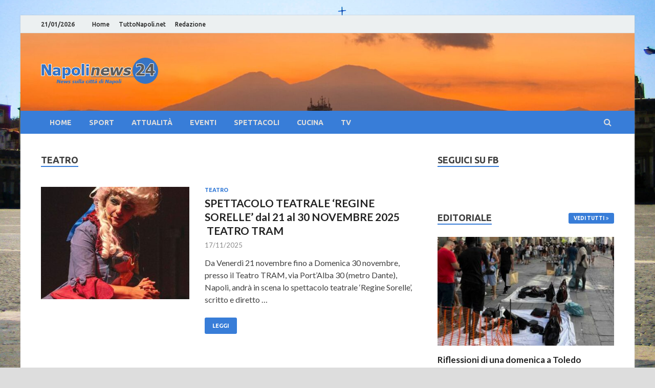

--- FILE ---
content_type: text/html; charset=UTF-8
request_url: https://www.napolinews24.net/category/teatro-2/page/2
body_size: 12915
content:
<!DOCTYPE html>
<html lang="it-IT" prefix="og: http://ogp.me/ns#">
<head>
<meta charset="UTF-8">
<meta name="viewport" content="width=device-width, initial-scale=1">
<link rel="profile" href="http://gmpg.org/xfn/11">
<script data-ad-client="ca-pub-4992445281737674" async src="https://pagead2.googlesyndication.com/pagead/js/adsbygoogle.js"></script>

<title>Teatro &#8211; Pagina 2 &#8211; NapoliNews24 &#8211;  Notizie su Napoli news Campania Eventi, Sapori Partenopei, Moda e Cultura</title>
<meta name='robots' content='max-image-preview:large' />
	<style>img:is([sizes="auto" i], [sizes^="auto," i]) { contain-intrinsic-size: 3000px 1500px }</style>
	<link rel='dns-prefetch' href='//fonts.googleapis.com' />
<link rel="alternate" type="application/rss+xml" title="NapoliNews24 -  Notizie su Napoli news Campania Eventi, Sapori Partenopei, Moda e Cultura &raquo; Feed" href="https://www.napolinews24.net/feed" />
<link rel="alternate" type="application/rss+xml" title="NapoliNews24 -  Notizie su Napoli news Campania Eventi, Sapori Partenopei, Moda e Cultura &raquo; Teatro Feed della categoria" href="https://www.napolinews24.net/category/teatro-2/feed" />
<script type="text/javascript">
/* <![CDATA[ */
window._wpemojiSettings = {"baseUrl":"https:\/\/s.w.org\/images\/core\/emoji\/15.0.3\/72x72\/","ext":".png","svgUrl":"https:\/\/s.w.org\/images\/core\/emoji\/15.0.3\/svg\/","svgExt":".svg","source":{"concatemoji":"https:\/\/www.napolinews24.net\/wp-includes\/js\/wp-emoji-release.min.js?ver=6.7.4"}};
/*! This file is auto-generated */
!function(i,n){var o,s,e;function c(e){try{var t={supportTests:e,timestamp:(new Date).valueOf()};sessionStorage.setItem(o,JSON.stringify(t))}catch(e){}}function p(e,t,n){e.clearRect(0,0,e.canvas.width,e.canvas.height),e.fillText(t,0,0);var t=new Uint32Array(e.getImageData(0,0,e.canvas.width,e.canvas.height).data),r=(e.clearRect(0,0,e.canvas.width,e.canvas.height),e.fillText(n,0,0),new Uint32Array(e.getImageData(0,0,e.canvas.width,e.canvas.height).data));return t.every(function(e,t){return e===r[t]})}function u(e,t,n){switch(t){case"flag":return n(e,"\ud83c\udff3\ufe0f\u200d\u26a7\ufe0f","\ud83c\udff3\ufe0f\u200b\u26a7\ufe0f")?!1:!n(e,"\ud83c\uddfa\ud83c\uddf3","\ud83c\uddfa\u200b\ud83c\uddf3")&&!n(e,"\ud83c\udff4\udb40\udc67\udb40\udc62\udb40\udc65\udb40\udc6e\udb40\udc67\udb40\udc7f","\ud83c\udff4\u200b\udb40\udc67\u200b\udb40\udc62\u200b\udb40\udc65\u200b\udb40\udc6e\u200b\udb40\udc67\u200b\udb40\udc7f");case"emoji":return!n(e,"\ud83d\udc26\u200d\u2b1b","\ud83d\udc26\u200b\u2b1b")}return!1}function f(e,t,n){var r="undefined"!=typeof WorkerGlobalScope&&self instanceof WorkerGlobalScope?new OffscreenCanvas(300,150):i.createElement("canvas"),a=r.getContext("2d",{willReadFrequently:!0}),o=(a.textBaseline="top",a.font="600 32px Arial",{});return e.forEach(function(e){o[e]=t(a,e,n)}),o}function t(e){var t=i.createElement("script");t.src=e,t.defer=!0,i.head.appendChild(t)}"undefined"!=typeof Promise&&(o="wpEmojiSettingsSupports",s=["flag","emoji"],n.supports={everything:!0,everythingExceptFlag:!0},e=new Promise(function(e){i.addEventListener("DOMContentLoaded",e,{once:!0})}),new Promise(function(t){var n=function(){try{var e=JSON.parse(sessionStorage.getItem(o));if("object"==typeof e&&"number"==typeof e.timestamp&&(new Date).valueOf()<e.timestamp+604800&&"object"==typeof e.supportTests)return e.supportTests}catch(e){}return null}();if(!n){if("undefined"!=typeof Worker&&"undefined"!=typeof OffscreenCanvas&&"undefined"!=typeof URL&&URL.createObjectURL&&"undefined"!=typeof Blob)try{var e="postMessage("+f.toString()+"("+[JSON.stringify(s),u.toString(),p.toString()].join(",")+"));",r=new Blob([e],{type:"text/javascript"}),a=new Worker(URL.createObjectURL(r),{name:"wpTestEmojiSupports"});return void(a.onmessage=function(e){c(n=e.data),a.terminate(),t(n)})}catch(e){}c(n=f(s,u,p))}t(n)}).then(function(e){for(var t in e)n.supports[t]=e[t],n.supports.everything=n.supports.everything&&n.supports[t],"flag"!==t&&(n.supports.everythingExceptFlag=n.supports.everythingExceptFlag&&n.supports[t]);n.supports.everythingExceptFlag=n.supports.everythingExceptFlag&&!n.supports.flag,n.DOMReady=!1,n.readyCallback=function(){n.DOMReady=!0}}).then(function(){return e}).then(function(){var e;n.supports.everything||(n.readyCallback(),(e=n.source||{}).concatemoji?t(e.concatemoji):e.wpemoji&&e.twemoji&&(t(e.twemoji),t(e.wpemoji)))}))}((window,document),window._wpemojiSettings);
/* ]]> */
</script>
<style id='wp-emoji-styles-inline-css' type='text/css'>

	img.wp-smiley, img.emoji {
		display: inline !important;
		border: none !important;
		box-shadow: none !important;
		height: 1em !important;
		width: 1em !important;
		margin: 0 0.07em !important;
		vertical-align: -0.1em !important;
		background: none !important;
		padding: 0 !important;
	}
</style>
<link rel='stylesheet' id='wp-block-library-css' href='https://www.napolinews24.net/wp-includes/css/dist/block-library/style.min.css?ver=6.7.4' type='text/css' media='all' />
<style id='wp-block-library-theme-inline-css' type='text/css'>
.wp-block-audio :where(figcaption){color:#555;font-size:13px;text-align:center}.is-dark-theme .wp-block-audio :where(figcaption){color:#ffffffa6}.wp-block-audio{margin:0 0 1em}.wp-block-code{border:1px solid #ccc;border-radius:4px;font-family:Menlo,Consolas,monaco,monospace;padding:.8em 1em}.wp-block-embed :where(figcaption){color:#555;font-size:13px;text-align:center}.is-dark-theme .wp-block-embed :where(figcaption){color:#ffffffa6}.wp-block-embed{margin:0 0 1em}.blocks-gallery-caption{color:#555;font-size:13px;text-align:center}.is-dark-theme .blocks-gallery-caption{color:#ffffffa6}:root :where(.wp-block-image figcaption){color:#555;font-size:13px;text-align:center}.is-dark-theme :root :where(.wp-block-image figcaption){color:#ffffffa6}.wp-block-image{margin:0 0 1em}.wp-block-pullquote{border-bottom:4px solid;border-top:4px solid;color:currentColor;margin-bottom:1.75em}.wp-block-pullquote cite,.wp-block-pullquote footer,.wp-block-pullquote__citation{color:currentColor;font-size:.8125em;font-style:normal;text-transform:uppercase}.wp-block-quote{border-left:.25em solid;margin:0 0 1.75em;padding-left:1em}.wp-block-quote cite,.wp-block-quote footer{color:currentColor;font-size:.8125em;font-style:normal;position:relative}.wp-block-quote:where(.has-text-align-right){border-left:none;border-right:.25em solid;padding-left:0;padding-right:1em}.wp-block-quote:where(.has-text-align-center){border:none;padding-left:0}.wp-block-quote.is-large,.wp-block-quote.is-style-large,.wp-block-quote:where(.is-style-plain){border:none}.wp-block-search .wp-block-search__label{font-weight:700}.wp-block-search__button{border:1px solid #ccc;padding:.375em .625em}:where(.wp-block-group.has-background){padding:1.25em 2.375em}.wp-block-separator.has-css-opacity{opacity:.4}.wp-block-separator{border:none;border-bottom:2px solid;margin-left:auto;margin-right:auto}.wp-block-separator.has-alpha-channel-opacity{opacity:1}.wp-block-separator:not(.is-style-wide):not(.is-style-dots){width:100px}.wp-block-separator.has-background:not(.is-style-dots){border-bottom:none;height:1px}.wp-block-separator.has-background:not(.is-style-wide):not(.is-style-dots){height:2px}.wp-block-table{margin:0 0 1em}.wp-block-table td,.wp-block-table th{word-break:normal}.wp-block-table :where(figcaption){color:#555;font-size:13px;text-align:center}.is-dark-theme .wp-block-table :where(figcaption){color:#ffffffa6}.wp-block-video :where(figcaption){color:#555;font-size:13px;text-align:center}.is-dark-theme .wp-block-video :where(figcaption){color:#ffffffa6}.wp-block-video{margin:0 0 1em}:root :where(.wp-block-template-part.has-background){margin-bottom:0;margin-top:0;padding:1.25em 2.375em}
</style>
<style id='classic-theme-styles-inline-css' type='text/css'>
/*! This file is auto-generated */
.wp-block-button__link{color:#fff;background-color:#32373c;border-radius:9999px;box-shadow:none;text-decoration:none;padding:calc(.667em + 2px) calc(1.333em + 2px);font-size:1.125em}.wp-block-file__button{background:#32373c;color:#fff;text-decoration:none}
</style>
<style id='global-styles-inline-css' type='text/css'>
:root{--wp--preset--aspect-ratio--square: 1;--wp--preset--aspect-ratio--4-3: 4/3;--wp--preset--aspect-ratio--3-4: 3/4;--wp--preset--aspect-ratio--3-2: 3/2;--wp--preset--aspect-ratio--2-3: 2/3;--wp--preset--aspect-ratio--16-9: 16/9;--wp--preset--aspect-ratio--9-16: 9/16;--wp--preset--color--black: #000000;--wp--preset--color--cyan-bluish-gray: #abb8c3;--wp--preset--color--white: #ffffff;--wp--preset--color--pale-pink: #f78da7;--wp--preset--color--vivid-red: #cf2e2e;--wp--preset--color--luminous-vivid-orange: #ff6900;--wp--preset--color--luminous-vivid-amber: #fcb900;--wp--preset--color--light-green-cyan: #7bdcb5;--wp--preset--color--vivid-green-cyan: #00d084;--wp--preset--color--pale-cyan-blue: #8ed1fc;--wp--preset--color--vivid-cyan-blue: #0693e3;--wp--preset--color--vivid-purple: #9b51e0;--wp--preset--gradient--vivid-cyan-blue-to-vivid-purple: linear-gradient(135deg,rgba(6,147,227,1) 0%,rgb(155,81,224) 100%);--wp--preset--gradient--light-green-cyan-to-vivid-green-cyan: linear-gradient(135deg,rgb(122,220,180) 0%,rgb(0,208,130) 100%);--wp--preset--gradient--luminous-vivid-amber-to-luminous-vivid-orange: linear-gradient(135deg,rgba(252,185,0,1) 0%,rgba(255,105,0,1) 100%);--wp--preset--gradient--luminous-vivid-orange-to-vivid-red: linear-gradient(135deg,rgba(255,105,0,1) 0%,rgb(207,46,46) 100%);--wp--preset--gradient--very-light-gray-to-cyan-bluish-gray: linear-gradient(135deg,rgb(238,238,238) 0%,rgb(169,184,195) 100%);--wp--preset--gradient--cool-to-warm-spectrum: linear-gradient(135deg,rgb(74,234,220) 0%,rgb(151,120,209) 20%,rgb(207,42,186) 40%,rgb(238,44,130) 60%,rgb(251,105,98) 80%,rgb(254,248,76) 100%);--wp--preset--gradient--blush-light-purple: linear-gradient(135deg,rgb(255,206,236) 0%,rgb(152,150,240) 100%);--wp--preset--gradient--blush-bordeaux: linear-gradient(135deg,rgb(254,205,165) 0%,rgb(254,45,45) 50%,rgb(107,0,62) 100%);--wp--preset--gradient--luminous-dusk: linear-gradient(135deg,rgb(255,203,112) 0%,rgb(199,81,192) 50%,rgb(65,88,208) 100%);--wp--preset--gradient--pale-ocean: linear-gradient(135deg,rgb(255,245,203) 0%,rgb(182,227,212) 50%,rgb(51,167,181) 100%);--wp--preset--gradient--electric-grass: linear-gradient(135deg,rgb(202,248,128) 0%,rgb(113,206,126) 100%);--wp--preset--gradient--midnight: linear-gradient(135deg,rgb(2,3,129) 0%,rgb(40,116,252) 100%);--wp--preset--font-size--small: 13px;--wp--preset--font-size--medium: 20px;--wp--preset--font-size--large: 36px;--wp--preset--font-size--x-large: 42px;--wp--preset--spacing--20: 0.44rem;--wp--preset--spacing--30: 0.67rem;--wp--preset--spacing--40: 1rem;--wp--preset--spacing--50: 1.5rem;--wp--preset--spacing--60: 2.25rem;--wp--preset--spacing--70: 3.38rem;--wp--preset--spacing--80: 5.06rem;--wp--preset--shadow--natural: 6px 6px 9px rgba(0, 0, 0, 0.2);--wp--preset--shadow--deep: 12px 12px 50px rgba(0, 0, 0, 0.4);--wp--preset--shadow--sharp: 6px 6px 0px rgba(0, 0, 0, 0.2);--wp--preset--shadow--outlined: 6px 6px 0px -3px rgba(255, 255, 255, 1), 6px 6px rgba(0, 0, 0, 1);--wp--preset--shadow--crisp: 6px 6px 0px rgba(0, 0, 0, 1);}:where(.is-layout-flex){gap: 0.5em;}:where(.is-layout-grid){gap: 0.5em;}body .is-layout-flex{display: flex;}.is-layout-flex{flex-wrap: wrap;align-items: center;}.is-layout-flex > :is(*, div){margin: 0;}body .is-layout-grid{display: grid;}.is-layout-grid > :is(*, div){margin: 0;}:where(.wp-block-columns.is-layout-flex){gap: 2em;}:where(.wp-block-columns.is-layout-grid){gap: 2em;}:where(.wp-block-post-template.is-layout-flex){gap: 1.25em;}:where(.wp-block-post-template.is-layout-grid){gap: 1.25em;}.has-black-color{color: var(--wp--preset--color--black) !important;}.has-cyan-bluish-gray-color{color: var(--wp--preset--color--cyan-bluish-gray) !important;}.has-white-color{color: var(--wp--preset--color--white) !important;}.has-pale-pink-color{color: var(--wp--preset--color--pale-pink) !important;}.has-vivid-red-color{color: var(--wp--preset--color--vivid-red) !important;}.has-luminous-vivid-orange-color{color: var(--wp--preset--color--luminous-vivid-orange) !important;}.has-luminous-vivid-amber-color{color: var(--wp--preset--color--luminous-vivid-amber) !important;}.has-light-green-cyan-color{color: var(--wp--preset--color--light-green-cyan) !important;}.has-vivid-green-cyan-color{color: var(--wp--preset--color--vivid-green-cyan) !important;}.has-pale-cyan-blue-color{color: var(--wp--preset--color--pale-cyan-blue) !important;}.has-vivid-cyan-blue-color{color: var(--wp--preset--color--vivid-cyan-blue) !important;}.has-vivid-purple-color{color: var(--wp--preset--color--vivid-purple) !important;}.has-black-background-color{background-color: var(--wp--preset--color--black) !important;}.has-cyan-bluish-gray-background-color{background-color: var(--wp--preset--color--cyan-bluish-gray) !important;}.has-white-background-color{background-color: var(--wp--preset--color--white) !important;}.has-pale-pink-background-color{background-color: var(--wp--preset--color--pale-pink) !important;}.has-vivid-red-background-color{background-color: var(--wp--preset--color--vivid-red) !important;}.has-luminous-vivid-orange-background-color{background-color: var(--wp--preset--color--luminous-vivid-orange) !important;}.has-luminous-vivid-amber-background-color{background-color: var(--wp--preset--color--luminous-vivid-amber) !important;}.has-light-green-cyan-background-color{background-color: var(--wp--preset--color--light-green-cyan) !important;}.has-vivid-green-cyan-background-color{background-color: var(--wp--preset--color--vivid-green-cyan) !important;}.has-pale-cyan-blue-background-color{background-color: var(--wp--preset--color--pale-cyan-blue) !important;}.has-vivid-cyan-blue-background-color{background-color: var(--wp--preset--color--vivid-cyan-blue) !important;}.has-vivid-purple-background-color{background-color: var(--wp--preset--color--vivid-purple) !important;}.has-black-border-color{border-color: var(--wp--preset--color--black) !important;}.has-cyan-bluish-gray-border-color{border-color: var(--wp--preset--color--cyan-bluish-gray) !important;}.has-white-border-color{border-color: var(--wp--preset--color--white) !important;}.has-pale-pink-border-color{border-color: var(--wp--preset--color--pale-pink) !important;}.has-vivid-red-border-color{border-color: var(--wp--preset--color--vivid-red) !important;}.has-luminous-vivid-orange-border-color{border-color: var(--wp--preset--color--luminous-vivid-orange) !important;}.has-luminous-vivid-amber-border-color{border-color: var(--wp--preset--color--luminous-vivid-amber) !important;}.has-light-green-cyan-border-color{border-color: var(--wp--preset--color--light-green-cyan) !important;}.has-vivid-green-cyan-border-color{border-color: var(--wp--preset--color--vivid-green-cyan) !important;}.has-pale-cyan-blue-border-color{border-color: var(--wp--preset--color--pale-cyan-blue) !important;}.has-vivid-cyan-blue-border-color{border-color: var(--wp--preset--color--vivid-cyan-blue) !important;}.has-vivid-purple-border-color{border-color: var(--wp--preset--color--vivid-purple) !important;}.has-vivid-cyan-blue-to-vivid-purple-gradient-background{background: var(--wp--preset--gradient--vivid-cyan-blue-to-vivid-purple) !important;}.has-light-green-cyan-to-vivid-green-cyan-gradient-background{background: var(--wp--preset--gradient--light-green-cyan-to-vivid-green-cyan) !important;}.has-luminous-vivid-amber-to-luminous-vivid-orange-gradient-background{background: var(--wp--preset--gradient--luminous-vivid-amber-to-luminous-vivid-orange) !important;}.has-luminous-vivid-orange-to-vivid-red-gradient-background{background: var(--wp--preset--gradient--luminous-vivid-orange-to-vivid-red) !important;}.has-very-light-gray-to-cyan-bluish-gray-gradient-background{background: var(--wp--preset--gradient--very-light-gray-to-cyan-bluish-gray) !important;}.has-cool-to-warm-spectrum-gradient-background{background: var(--wp--preset--gradient--cool-to-warm-spectrum) !important;}.has-blush-light-purple-gradient-background{background: var(--wp--preset--gradient--blush-light-purple) !important;}.has-blush-bordeaux-gradient-background{background: var(--wp--preset--gradient--blush-bordeaux) !important;}.has-luminous-dusk-gradient-background{background: var(--wp--preset--gradient--luminous-dusk) !important;}.has-pale-ocean-gradient-background{background: var(--wp--preset--gradient--pale-ocean) !important;}.has-electric-grass-gradient-background{background: var(--wp--preset--gradient--electric-grass) !important;}.has-midnight-gradient-background{background: var(--wp--preset--gradient--midnight) !important;}.has-small-font-size{font-size: var(--wp--preset--font-size--small) !important;}.has-medium-font-size{font-size: var(--wp--preset--font-size--medium) !important;}.has-large-font-size{font-size: var(--wp--preset--font-size--large) !important;}.has-x-large-font-size{font-size: var(--wp--preset--font-size--x-large) !important;}
:where(.wp-block-post-template.is-layout-flex){gap: 1.25em;}:where(.wp-block-post-template.is-layout-grid){gap: 1.25em;}
:where(.wp-block-columns.is-layout-flex){gap: 2em;}:where(.wp-block-columns.is-layout-grid){gap: 2em;}
:root :where(.wp-block-pullquote){font-size: 1.5em;line-height: 1.6;}
</style>
<link rel='stylesheet' id='contact-form-7-css' href='https://www.napolinews24.net/wp-content/plugins/contact-form-7/includes/css/styles.css?ver=6.0' type='text/css' media='all' />
<style id='contact-form-7-inline-css' type='text/css'>
.wpcf7 .wpcf7-recaptcha iframe {margin-bottom: 0;}.wpcf7 .wpcf7-recaptcha[data-align="center"] > div {margin: 0 auto;}.wpcf7 .wpcf7-recaptcha[data-align="right"] > div {margin: 0 0 0 auto;}
</style>
<link rel='stylesheet' id='dashicons-css' href='https://www.napolinews24.net/wp-includes/css/dashicons.min.css?ver=6.7.4' type='text/css' media='all' />
<link rel='stylesheet' id='post-views-counter-frontend-css' href='https://www.napolinews24.net/wp-content/plugins/post-views-counter/css/frontend.min.css?ver=1.4.7' type='text/css' media='all' />
<link rel='stylesheet' id='hitmag-fonts-css' href='https://fonts.googleapis.com/css?family=Ubuntu%3A400%2C500%2C700%7CLato%3A400%2C700%2C400italic%2C700italic%7COpen+Sans%3A400%2C400italic%2C700&#038;subset=latin%2Clatin-ext' type='text/css' media='all' />
<link rel='stylesheet' id='font-awesome-css' href='https://www.napolinews24.net/wp-content/themes/labtech/css/font-awesome.min.css?ver=4.7.0' type='text/css' media='all' />
<link rel='stylesheet' id='hitmag-style-css' href='https://www.napolinews24.net/wp-content/themes/labtech/style.css?ver=6.7.4' type='text/css' media='all' />
<link rel='stylesheet' id='jquery-flexslider-css' href='https://www.napolinews24.net/wp-content/themes/labtech/css/flexslider.css?ver=6.7.4' type='text/css' media='screen' />
<link rel='stylesheet' id='jquery-magnific-popup-css' href='https://www.napolinews24.net/wp-content/themes/labtech/css/magnific-popup.css?ver=6.7.4' type='text/css' media='all' />
<script type="text/javascript" src="https://www.napolinews24.net/wp-includes/js/jquery/jquery.min.js?ver=3.7.1" id="jquery-core-js"></script>
<script type="text/javascript" src="https://www.napolinews24.net/wp-includes/js/jquery/jquery-migrate.min.js?ver=3.4.1" id="jquery-migrate-js"></script>
<!--[if lt IE 9]>
<script type="text/javascript" src="https://www.napolinews24.net/wp-content/themes/labtech/js/html5shiv.min.js?ver=6.7.4" id="html5shiv-js"></script>
<![endif]-->
<link rel="https://api.w.org/" href="https://www.napolinews24.net/wp-json/" /><link rel="alternate" title="JSON" type="application/json" href="https://www.napolinews24.net/wp-json/wp/v2/categories/2814" /><link rel="EditURI" type="application/rsd+xml" title="RSD" href="https://www.napolinews24.net/xmlrpc.php?rsd" />
<meta name="generator" content="WordPress 6.7.4" />
<meta property="og:title" name="og:title" content="Teatro" />
<meta property="og:type" name="og:type" content="website" />
<meta property="og:image" name="og:image" content="https://www.napolinews24.net/wp-content/uploads/2023/03/cropped-soccer-g92a6b4031_1920.jpg" />
<meta property="og:image" name="og:image" content="https://www.napolinews24.net/wp-content/uploads/2023/03/cropped-judi-smith-VBD8VyRWMrY-unsplash-scaled-3.jpg" />
<meta property="og:locale" name="og:locale" content="it_IT" />
<meta property="og:site_name" name="og:site_name" content="NapoliNews24 -  Notizie su Napoli news Campania Eventi, Sapori Partenopei, Moda e Cultura" />
<meta property="twitter:card" name="twitter:card" content="summary" />
		<style type="text/css">
			
			button,
			input[type="button"],
			input[type="reset"],
			input[type="submit"] {
				background: #387dd8;
			}

            .th-readmore {
                background: #387dd8;
            }           

            a:hover {
                color: #387dd8;
            } 

            .main-navigation a:hover {
                background-color: #387dd8;
            }

            .main-navigation .current_page_item > a,
            .main-navigation .current-menu-item > a,
            .main-navigation .current_page_ancestor > a,
            .main-navigation .current-menu-ancestor > a {
                background-color: #387dd8;
            }

            #main-nav-button:hover {
                background-color: #387dd8;
            }

            .post-navigation .post-title:hover {
                color: #387dd8;
            }

            .top-navigation a:hover {
                color: #387dd8;
            }

            .top-navigation ul ul a:hover {
                background: #387dd8;
            }

            #top-nav-button:hover {
                color: #387dd8;
            }

            .responsive-mainnav li a:hover,
            .responsive-topnav li a:hover {
                background: #387dd8;
            }

            #hm-search-form .search-form .search-submit {
                background-color: #387dd8;
            }

            .nav-links .current {
                background: #387dd8;
            }

            .elementor-widget-container h5,
            .widget-title {
                border-bottom: 2px solid #387dd8;
            }

            .footer-widget-title {
                border-bottom: 2px solid #387dd8;
            }

            .widget-area a:hover {
                color: #387dd8;
            }

            .footer-widget-area .widget a:hover {
                color: #387dd8;
            }

            .site-info a:hover {
                color: #387dd8;
            }

            .search-form .search-submit {
                background: #387dd8;
            }

            .hmb-entry-title a:hover {
                color: #387dd8;
            }

            .hmb-entry-meta a:hover,
            .hms-meta a:hover {
                color: #387dd8;
            }

            .hms-title a:hover {
                color: #387dd8;
            }

            .hmw-grid-post .post-title a:hover {
                color: #387dd8;
            }

            .footer-widget-area .hmw-grid-post .post-title a:hover,
            .footer-widget-area .hmb-entry-title a:hover,
            .footer-widget-area .hms-title a:hover {
                color: #387dd8;
            }

            .hm-tabs-wdt .ui-state-active {
                border-bottom: 2px solid #387dd8;
            }

            a.hm-viewall {
                background: #387dd8;
            }

            #hitmag-tags a,
            .widget_tag_cloud .tagcloud a {
                background: #387dd8;
            }

            .site-title a {
                color: #387dd8;
            }

            .hitmag-post .entry-title a:hover {
                color: #387dd8;
            }

            .hitmag-post .entry-meta a:hover {
                color: #387dd8;
            }

            .cat-links a {
                color: #387dd8;
            }

            .hitmag-single .entry-meta a:hover {
                color: #387dd8;
            }

            .hitmag-single .author a:hover {
                color: #387dd8;
            }

            .hm-author-content .author-posts-link {
                color: #387dd8;
            }

            .hm-tags-links a:hover {
                background: #387dd8;
            }

            .hm-tagged {
                background: #387dd8;
            }

            .hm-edit-link a.post-edit-link {
                background: #387dd8;
            }

            .arc-page-title {
                border-bottom: 2px solid #387dd8;
            }

            .srch-page-title {
                border-bottom: 2px solid #387dd8;
            }

            .hm-slider-details .cat-links {
                background: #387dd8;
            }

            .hm-rel-post .post-title a:hover {
                color: #387dd8;
            }

            .comment-author a {
                color: #387dd8;
            }

            .comment-metadata a:hover,
            .comment-metadata a:focus,
            .pingback .comment-edit-link:hover,
            .pingback .comment-edit-link:focus {
                color: #387dd8;
            }

            .comment-reply-link:hover,
            .comment-reply-link:focus {
                background: #387dd8;
            }

            .required {
                color: #387dd8;
            }

            blockquote {
                border-left: 3px solid #387dd8;
            }

            .comment-reply-title small a:before {
                color: #387dd8;
            }
            
            .woocommerce ul.products li.product h3:hover,
            .woocommerce-widget-area ul li a:hover,
            .woocommerce-loop-product__title:hover {
                color: #387dd8;
            }

            .woocommerce-product-search input[type="submit"],
            .woocommerce #respond input#submit, 
            .woocommerce a.button, 
            .woocommerce button.button, 
            .woocommerce input.button,
            .woocommerce nav.woocommerce-pagination ul li a:focus,
            .woocommerce nav.woocommerce-pagination ul li a:hover,
            .woocommerce nav.woocommerce-pagination ul li span.current,
            .woocommerce span.onsale,
            .woocommerce-widget-area .widget-title,
            .woocommerce #respond input#submit.alt,
            .woocommerce a.button.alt,
            .woocommerce button.button.alt,
            .woocommerce input.button.alt {
                background: #387dd8;
            }
            
            .wp-block-quote,
            .wp-block-quote:not(.is-large):not(.is-style-large) {
                border-left: 3px solid #387dd8;
            }
                .hm-header-bg-holder {
                    background-image: url(https://www.napolinews24.net/wp-content/uploads/2023/03/cropped-judi-smith-VBD8VyRWMrY-unsplash-scaled-3.jpg);
                    background-size: cover;
                    background-repeat: no-repeat;
                }
            		</style>
		<style type="text/css">

			.site-title a,
		.site-description {
			position: absolute;
			clip: rect(1px, 1px, 1px, 1px);
		}

	
	</style>
	<style type="text/css" id="custom-background-css">
body.custom-background { background-image: url("https://www.napolinews24.net/wp-content/uploads/2020/02/FRS320926.jpg"); background-position: center center; background-size: cover; background-repeat: no-repeat; background-attachment: fixed; }
</style>
	<link rel="icon" href="https://www.napolinews24.net/wp-content/uploads/2017/11/cropped-logo1-1-32x32.png" sizes="32x32" />
<link rel="icon" href="https://www.napolinews24.net/wp-content/uploads/2017/11/cropped-logo1-1-192x192.png" sizes="192x192" />
<link rel="apple-touch-icon" href="https://www.napolinews24.net/wp-content/uploads/2017/11/cropped-logo1-1-180x180.png" />
<meta name="msapplication-TileImage" content="https://www.napolinews24.net/wp-content/uploads/2017/11/cropped-logo1-1-270x270.png" />
		<style type="text/css" id="wp-custom-css">
			.main-navigation{
	background-color:#387dd8 !important;
}
.site-info{
		background-color:#387dd8 !important;
}
.post-views{
	float:right;
	position:relative;
}		</style>
		</head>

<body class="archive paged category category-teatro-2 category-2814 custom-background wp-custom-logo paged-2 category-paged-2 group-blog hfeed th-right-sidebar">



<div id="page" class="site hitmag-wrapper">
	<a class="skip-link screen-reader-text" href="#content">Skip to content</a>

	
	<header id="masthead" class="site-header" role="banner">

		
							<div class="hm-topnavbutton">
					<div class="hm-nwrap">
						<a href="#" class="navbutton" id="top-nav-button">Top Menu</a>
					</div>	
				</div>
				<div class="responsive-topnav"></div>					
			
			<div class="hm-top-bar">
				<div class="hm-container">
					
											<div class="hm-date">21/01/2026</div>
					
											<div id="top-navigation" class="top-navigation">
							<div class="menu-informazioni-container"><ul id="top-menu" class="menu"><li id="menu-item-37" class="menu-item menu-item-type-custom menu-item-object-custom menu-item-home menu-item-37"><a href="http://www.napolinews24.net">Home</a></li>
<li id="menu-item-34" class="menu-item menu-item-type-custom menu-item-object-custom menu-item-34"><a href="http://www.tuttonapoli.net">TuttoNapoli.net</a></li>
<li id="menu-item-33" class="menu-item menu-item-type-post_type menu-item-object-page menu-item-33"><a href="https://www.napolinews24.net/redazione">Redazione</a></li>
</ul></div>					
						</div>		
					
					
				</div><!-- .hm-container -->
			</div><!-- .hm-top-bar -->

		
		
		<div class="header-main-area hm-header-bg-holder">
			<div class="hm-container">
			<div class="site-branding">
				<div class="site-branding-content">
					<div class="hm-logo">
						<a href="https://www.napolinews24.net/" class="custom-logo-link" rel="home"><img width="230" height="90" src="https://www.napolinews24.net/wp-content/uploads/2017/11/logo1.png" class="custom-logo" alt="NapoliNews24 &#8211;  Notizie su Napoli news Campania Eventi, Sapori Partenopei, Moda e Cultura" decoding="async" /></a>					</div><!-- .hm-logo -->

					<div class="hm-site-title">
													<p class="site-title"><a href="https://www.napolinews24.net/" rel="home">NapoliNews24 &#8211;  Notizie su Napoli news Campania Eventi, Sapori Partenopei, Moda e Cultura</a></p>
											</div><!-- .hm-site-title -->
				</div><!-- .site-branding-content -->
			</div><!-- .site-branding -->

			
						</div><!-- .hm-container -->
		</div><!-- .header-main-area -->

		
		<div class="hm-nav-container">
			<nav id="site-navigation" class="main-navigation" role="navigation">
				<div class="hm-container">
					<div class="menu-categorie-container"><ul id="primary-menu" class="menu"><li id="menu-item-39258" class="menu-item menu-item-type-custom menu-item-object-custom menu-item-home menu-item-39258"><a href="https://www.napolinews24.net/">Home</a></li>
<li id="menu-item-6947" class="menu-item menu-item-type-taxonomy menu-item-object-category menu-item-6947"><a href="https://www.napolinews24.net/category/sport">Sport</a></li>
<li id="menu-item-6939" class="menu-item menu-item-type-taxonomy menu-item-object-category menu-item-6939"><a href="https://www.napolinews24.net/category/attualita">Attualità</a></li>
<li id="menu-item-6942" class="menu-item menu-item-type-taxonomy menu-item-object-category menu-item-6942"><a href="https://www.napolinews24.net/category/eventi">Eventi</a></li>
<li id="menu-item-39253" class="menu-item menu-item-type-taxonomy menu-item-object-category menu-item-39253"><a href="https://www.napolinews24.net/category/spettacoli">Spettacoli</a></li>
<li id="menu-item-28057" class="menu-item menu-item-type-taxonomy menu-item-object-category menu-item-28057"><a href="https://www.napolinews24.net/category/cucina">Cucina</a></li>
<li id="menu-item-39257" class="menu-item menu-item-type-taxonomy menu-item-object-category menu-item-39257"><a href="https://www.napolinews24.net/category/tv-2">TV</a></li>
</ul></div>					
											<div class="hm-search-button-icon"></div>
						<div class="hm-search-box-container">
							<div class="hm-search-box">
								<form role="search" method="get" class="search-form" action="https://www.napolinews24.net/">
				<label>
					<span class="screen-reader-text">Ricerca per:</span>
					<input type="search" class="search-field" placeholder="Cerca &hellip;" value="" name="s" />
				</label>
				<input type="submit" class="search-submit" value="Cerca" />
			</form>							</div><!-- th-search-box -->
						</div><!-- .th-search-box-container -->
									</div><!-- .hm-container -->
			</nav><!-- #site-navigation -->
			<div class="hm-nwrap">
				<a href="#" class="navbutton" id="main-nav-button">Main Menu</a>
			</div>
			<div class="responsive-mainnav"></div>
		</div><!-- .hm-nav-container -->

		
	</header><!-- #masthead -->

	
	<div id="content" class="site-content">
		<div class="hm-container">

<div id="primary" class="content-area">
	<main id="main" class="site-main" role="main">

		
		
			<header class="page-header">
				<h1 class="page-title arc-page-title">Teatro</h1>			</header><!-- .page-header -->

			<div class="posts-wrap th-list-posts">
<article id="post-43578" class="hitmag-post post-43578 post type-post status-publish format-standard has-post-thumbnail hentry category-teatro-2">

		
			<a href="https://www.napolinews24.net/43578-spettacolo-teatrale-regine-sorelle-dal-21-al-30-novembre-2025-teatro-tram.htm" title="SPETTACOLO TEATRALE ‘REGINE SORELLE’  dal 21 al 30 NOVEMBRE 2025  TEATRO TRAM">
			<div class="archive-thumb">
			<img width="290" height="220" src="https://www.napolinews24.net/wp-content/uploads/2025/11/WhatsApp-Image-2025-11-17-at-09.12.38-290x220.jpeg" class="attachment-hitmag-list size-hitmag-list wp-post-image" alt="" decoding="async" fetchpriority="high" />			</div><!-- .archive-thumb -->
		</a>
		
	<div class="archive-content">
		<header class="entry-header">
			<div class="cat-links"><a href="https://www.napolinews24.net/category/teatro-2" rel="category tag">Teatro</a></div><h3 class="entry-title"><a href="https://www.napolinews24.net/43578-spettacolo-teatrale-regine-sorelle-dal-21-al-30-novembre-2025-teatro-tram.htm" rel="bookmark">SPETTACOLO TEATRALE ‘REGINE SORELLE’  dal 21 al 30 NOVEMBRE 2025  TEATRO TRAM</a></h3>			<div class="entry-meta">
				<span class="posted-on"><a href="https://www.napolinews24.net/43578-spettacolo-teatrale-regine-sorelle-dal-21-al-30-novembre-2025-teatro-tram.htm" rel="bookmark"><time class="entry-date published updated" datetime="2025-11-17T15:20:01+01:00">17/11/2025</time></a></span>			</div><!-- .entry-meta -->
					</header><!-- .entry-header -->

		<div class="entry-summary">
			<p>Da Venerdì 21 novembre fino a Domenica 30 novembre, presso il Teatro TRAM, via Port&#8217;Alba 30 (metro Dante), Napoli, andrà in scena lo spettacolo teatrale ‘Regine Sorelle’, scritto e diretto &hellip; </p>
					<a href="https://www.napolinews24.net/43578-spettacolo-teatrale-regine-sorelle-dal-21-al-30-novembre-2025-teatro-tram.htm" class="th-readmore">Leggi</a>
				
		</div><!-- .entry-summary -->
		
	</div><!-- .archive-content -->

	
</article><!-- #post-## -->
<article id="post-43561" class="hitmag-post post-43561 post type-post status-publish format-standard has-post-thumbnail hentry category-teatro-2">

		
			<a href="https://www.napolinews24.net/43561-prime-di-settimana-al-teatro-sannazaro-con-respiro-piano-con-piera-russo-18-e-19-novembre-ore-21.htm" title="“Prime di settimana” al Teatro Sannazaro con “Respiro piano” con Piera Russo 18 e 19 novembre, ore 21">
			<div class="archive-thumb">
			<img width="290" height="220" src="https://www.napolinews24.net/wp-content/uploads/2025/11/Respiro-Piano-2-290x220.jpg" class="attachment-hitmag-list size-hitmag-list wp-post-image" alt="" decoding="async" />			</div><!-- .archive-thumb -->
		</a>
		
	<div class="archive-content">
		<header class="entry-header">
			<div class="cat-links"><a href="https://www.napolinews24.net/category/teatro-2" rel="category tag">Teatro</a></div><h3 class="entry-title"><a href="https://www.napolinews24.net/43561-prime-di-settimana-al-teatro-sannazaro-con-respiro-piano-con-piera-russo-18-e-19-novembre-ore-21.htm" rel="bookmark">“Prime di settimana” al Teatro Sannazaro con “Respiro piano” con Piera Russo 18 e 19 novembre, ore 21</a></h3>			<div class="entry-meta">
				<span class="posted-on"><a href="https://www.napolinews24.net/43561-prime-di-settimana-al-teatro-sannazaro-con-respiro-piano-con-piera-russo-18-e-19-novembre-ore-21.htm" rel="bookmark"><time class="entry-date published updated" datetime="2025-11-14T08:55:32+01:00">14/11/2025</time></a></span>			</div><!-- .entry-meta -->
					</header><!-- .entry-header -->

		<div class="entry-summary">
			<p>Al Teatro Sannazaro prosegue “Prime di settimana”, la rassegna teatrale nata in collaborazione con la compagnia Teen Theatre. Martedì 18 e mercoledì 19 novembre, alle ore 21, Piera Russo è la protagonista &hellip; </p>
					<a href="https://www.napolinews24.net/43561-prime-di-settimana-al-teatro-sannazaro-con-respiro-piano-con-piera-russo-18-e-19-novembre-ore-21.htm" class="th-readmore">Leggi</a>
				
		</div><!-- .entry-summary -->
		
	</div><!-- .archive-content -->

	
</article><!-- #post-## -->
<article id="post-43485" class="hitmag-post post-43485 post type-post status-publish format-standard has-post-thumbnail hentry category-teatro-2">

		
			<a href="https://www.napolinews24.net/43485-monica-sarnelli-in-sirene-sciantose-malafemmene-ed-altre-storie-di-donne-veraci-teatro-augusteo-17-novembre-2025-unica-data-a-napoli.htm" title="MONICA SARNELLI in &#8220;Sirene, sciantose, malafemmene ed altre storie di donne veraci&#8221;/ Teatro Augusteo, 17 novembre 2025 Unica data a Napoli">
			<div class="archive-thumb">
			<img width="290" height="220" src="https://www.napolinews24.net/wp-content/uploads/2015/12/monica-sarnelli1-290x220.jpg" class="attachment-hitmag-list size-hitmag-list wp-post-image" alt="" decoding="async" />			</div><!-- .archive-thumb -->
		</a>
		
	<div class="archive-content">
		<header class="entry-header">
			<div class="cat-links"><a href="https://www.napolinews24.net/category/teatro-2" rel="category tag">Teatro</a></div><h3 class="entry-title"><a href="https://www.napolinews24.net/43485-monica-sarnelli-in-sirene-sciantose-malafemmene-ed-altre-storie-di-donne-veraci-teatro-augusteo-17-novembre-2025-unica-data-a-napoli.htm" rel="bookmark">MONICA SARNELLI in &#8220;Sirene, sciantose, malafemmene ed altre storie di donne veraci&#8221;/ Teatro Augusteo, 17 novembre 2025 Unica data a Napoli</a></h3>			<div class="entry-meta">
				<span class="posted-on"><a href="https://www.napolinews24.net/43485-monica-sarnelli-in-sirene-sciantose-malafemmene-ed-altre-storie-di-donne-veraci-teatro-augusteo-17-novembre-2025-unica-data-a-napoli.htm" rel="bookmark"><time class="entry-date published updated" datetime="2025-11-08T20:21:20+01:00">08/11/2025</time></a></span>			</div><!-- .entry-meta -->
					</header><!-- .entry-header -->

		<div class="entry-summary">
			<p>Al Teatro Augusteo, in una versione completamente rinnovata, lunedì 17 novembre alle ore  21, andrà in scena lo spettacolo “Sirene, sciantose, malafemmene ed altre storie di donne veraci” scritto da Federico Vacalebre con la regia &hellip; </p>
					<a href="https://www.napolinews24.net/43485-monica-sarnelli-in-sirene-sciantose-malafemmene-ed-altre-storie-di-donne-veraci-teatro-augusteo-17-novembre-2025-unica-data-a-napoli.htm" class="th-readmore">Leggi</a>
				
		</div><!-- .entry-summary -->
		
	</div><!-- .archive-content -->

	
</article><!-- #post-## -->
<article id="post-43479" class="hitmag-post post-43479 post type-post status-publish format-standard has-post-thumbnail hentry category-teatro-2">

		
			<a href="https://www.napolinews24.net/43479-casagrande-napoli-in-tv-dall11-novembre-il-varieta-calcistico-condotto-da-maurizio-casagrande.htm" title="CASAGRANDE NAPOLI, in tv dall&#8217;11 novembre il varietà calcistico condotto da Maurizio Casagrande">
			<div class="archive-thumb">
			<img width="290" height="220" src="https://www.napolinews24.net/wp-content/uploads/2025/11/casagrande-locandina-290x220.jpeg" class="attachment-hitmag-list size-hitmag-list wp-post-image" alt="" decoding="async" loading="lazy" />			</div><!-- .archive-thumb -->
		</a>
		
	<div class="archive-content">
		<header class="entry-header">
			<div class="cat-links"><a href="https://www.napolinews24.net/category/teatro-2" rel="category tag">Teatro</a></div><h3 class="entry-title"><a href="https://www.napolinews24.net/43479-casagrande-napoli-in-tv-dall11-novembre-il-varieta-calcistico-condotto-da-maurizio-casagrande.htm" rel="bookmark">CASAGRANDE NAPOLI, in tv dall&#8217;11 novembre il varietà calcistico condotto da Maurizio Casagrande</a></h3>			<div class="entry-meta">
				<span class="posted-on"><a href="https://www.napolinews24.net/43479-casagrande-napoli-in-tv-dall11-novembre-il-varieta-calcistico-condotto-da-maurizio-casagrande.htm" rel="bookmark"><time class="entry-date published updated" datetime="2025-11-08T20:18:45+01:00">08/11/2025</time></a></span>			</div><!-- .entry-meta -->
					</header><!-- .entry-header -->

		<div class="entry-summary">
			<p>Parte martedì 11 novembre alle ore 21 su Canale 8 (n.14 DT) “CasaGrandeNapoli”, il primo varietà calcistico nato da un’idea di Maurizio Casagrande e Tony Florio per la regia di Mario &hellip; </p>
					<a href="https://www.napolinews24.net/43479-casagrande-napoli-in-tv-dall11-novembre-il-varieta-calcistico-condotto-da-maurizio-casagrande.htm" class="th-readmore">Leggi</a>
				
		</div><!-- .entry-summary -->
		
	</div><!-- .archive-content -->

	
</article><!-- #post-## -->
<article id="post-43467" class="hitmag-post post-43467 post type-post status-publish format-standard has-post-thumbnail hentry category-teatro-2">

		
			<a href="https://www.napolinews24.net/43467-prime-di-settimana-al-teatro-sannazaro-con-deathlivery-di-andrea-cioffi-11-e-12-novembre-ore-21.htm" title="“Prime di settimana” al Teatro Sannazaro con “De(ath)livery” di Andrea Cioffi &#8211; 11 e 12 novembre, ore 21">
			<div class="archive-thumb">
			<img width="290" height="220" src="https://www.napolinews24.net/wp-content/uploads/2025/11/Deathlivery.Img14-290x220.jpg" class="attachment-hitmag-list size-hitmag-list wp-post-image" alt="" decoding="async" loading="lazy" />			</div><!-- .archive-thumb -->
		</a>
		
	<div class="archive-content">
		<header class="entry-header">
			<div class="cat-links"><a href="https://www.napolinews24.net/category/teatro-2" rel="category tag">Teatro</a></div><h3 class="entry-title"><a href="https://www.napolinews24.net/43467-prime-di-settimana-al-teatro-sannazaro-con-deathlivery-di-andrea-cioffi-11-e-12-novembre-ore-21.htm" rel="bookmark">“Prime di settimana” al Teatro Sannazaro con “De(ath)livery” di Andrea Cioffi &#8211; 11 e 12 novembre, ore 21</a></h3>			<div class="entry-meta">
				<span class="posted-on"><a href="https://www.napolinews24.net/43467-prime-di-settimana-al-teatro-sannazaro-con-deathlivery-di-andrea-cioffi-11-e-12-novembre-ore-21.htm" rel="bookmark"><time class="entry-date published updated" datetime="2025-11-07T09:21:28+01:00">07/11/2025</time></a></span>			</div><!-- .entry-meta -->
					</header><!-- .entry-header -->

		<div class="entry-summary">
			<p>Al Teatro Sannazaro prosegue “Prime di settimana”, la rassegna teatrale under 35 nata in collaborazione con la compagnia Teen Theatre. Martedì 11 e mercoledì 12 novembre, alle ore 21, va in scena &hellip; </p>
					<a href="https://www.napolinews24.net/43467-prime-di-settimana-al-teatro-sannazaro-con-deathlivery-di-andrea-cioffi-11-e-12-novembre-ore-21.htm" class="th-readmore">Leggi</a>
				
		</div><!-- .entry-summary -->
		
	</div><!-- .archive-content -->

	
</article><!-- #post-## -->
<article id="post-43461" class="hitmag-post post-43461 post type-post status-publish format-standard has-post-thumbnail hentry category-spettacoli category-teatro-2">

		
			<a href="https://www.napolinews24.net/43461-opera-di-periferia-di-peppe-lanzetta-con-le-musiche-di-maurizio-capone-bungtbangt-al-teatro-augusteo-di-napoli-dal-7-al-16-novembre.htm" title="“OPERA DI PERIFERIA” DI PEPPE LANZETTA CON LE MUSICHE DI MAURIZIO CAPONE &amp; BUNGTBANGT AL TEATRO AUGUSTEO DI NAPOLI DAL 7 AL 16 NOVEMBRE">
			<div class="archive-thumb">
			<img width="290" height="220" src="https://www.napolinews24.net/wp-content/uploads/2025/11/lanzetta_bn-290x220.jpg" class="attachment-hitmag-list size-hitmag-list wp-post-image" alt="" decoding="async" loading="lazy" />			</div><!-- .archive-thumb -->
		</a>
		
	<div class="archive-content">
		<header class="entry-header">
			<div class="cat-links"><a href="https://www.napolinews24.net/category/spettacoli" rel="category tag">Spettacoli</a> / <a href="https://www.napolinews24.net/category/teatro-2" rel="category tag">Teatro</a></div><h3 class="entry-title"><a href="https://www.napolinews24.net/43461-opera-di-periferia-di-peppe-lanzetta-con-le-musiche-di-maurizio-capone-bungtbangt-al-teatro-augusteo-di-napoli-dal-7-al-16-novembre.htm" rel="bookmark">“OPERA DI PERIFERIA” DI PEPPE LANZETTA CON LE MUSICHE DI MAURIZIO CAPONE &amp; BUNGTBANGT AL TEATRO AUGUSTEO DI NAPOLI DAL 7 AL 16 NOVEMBRE</a></h3>			<div class="entry-meta">
				<span class="posted-on"><a href="https://www.napolinews24.net/43461-opera-di-periferia-di-peppe-lanzetta-con-le-musiche-di-maurizio-capone-bungtbangt-al-teatro-augusteo-di-napoli-dal-7-al-16-novembre.htm" rel="bookmark"><time class="entry-date published updated" datetime="2025-11-06T19:46:43+01:00">06/11/2025</time></a></span>			</div><!-- .entry-meta -->
					</header><!-- .entry-header -->

		<div class="entry-summary">
			<p>Andrà in scena al Teatro Augusteo di Napoli da domani 7 fino al 16 novembre “Opera di Periferia”, opera teatrale di Peppe Lanzetta che torna a vivere con una nuova &hellip; </p>
					<a href="https://www.napolinews24.net/43461-opera-di-periferia-di-peppe-lanzetta-con-le-musiche-di-maurizio-capone-bungtbangt-al-teatro-augusteo-di-napoli-dal-7-al-16-novembre.htm" class="th-readmore">Leggi</a>
				
		</div><!-- .entry-summary -->
		
	</div><!-- .archive-content -->

	
</article><!-- #post-## -->
<article id="post-43331" class="hitmag-post post-43331 post type-post status-publish format-standard has-post-thumbnail hentry category-teatro-2">

		
			<a href="https://www.napolinews24.net/43331-gennaro-scarpato-al-teatro-bellini-di-napoli-con-nuovo-teatro-ambaraba-regia-di-arturo-brachetti.htm" title="Gennaro Scarpato al Teatro Bellini di Napoli con &#8220;Nuovo teatro Ambarabà&#8221;, regia di Arturo Brachetti">
			<div class="archive-thumb">
			<img width="290" height="220" src="https://www.napolinews24.net/wp-content/uploads/2025/10/scarpato-brachetti-ok-290x220.jpeg" class="attachment-hitmag-list size-hitmag-list wp-post-image" alt="" decoding="async" loading="lazy" />			</div><!-- .archive-thumb -->
		</a>
		
	<div class="archive-content">
		<header class="entry-header">
			<div class="cat-links"><a href="https://www.napolinews24.net/category/teatro-2" rel="category tag">Teatro</a></div><h3 class="entry-title"><a href="https://www.napolinews24.net/43331-gennaro-scarpato-al-teatro-bellini-di-napoli-con-nuovo-teatro-ambaraba-regia-di-arturo-brachetti.htm" rel="bookmark">Gennaro Scarpato al Teatro Bellini di Napoli con &#8220;Nuovo teatro Ambarabà&#8221;, regia di Arturo Brachetti</a></h3>			<div class="entry-meta">
				<span class="posted-on"><a href="https://www.napolinews24.net/43331-gennaro-scarpato-al-teatro-bellini-di-napoli-con-nuovo-teatro-ambaraba-regia-di-arturo-brachetti.htm" rel="bookmark"><time class="entry-date published updated" datetime="2025-10-28T07:44:15+01:00">28/10/2025</time></a></span>			</div><!-- .entry-meta -->
					</header><!-- .entry-header -->

		<div class="entry-summary">
			<p>Gennaro Scarpato torna in scena sul prestigioso palco del Teatro Bellini di Napoli giovedì 30 ottobre con Nuovo Teatro Ambarabà, spettacolo di cui è autore e interprete per la regia di eccezione di Arturo Brachetti e &hellip; </p>
					<a href="https://www.napolinews24.net/43331-gennaro-scarpato-al-teatro-bellini-di-napoli-con-nuovo-teatro-ambaraba-regia-di-arturo-brachetti.htm" class="th-readmore">Leggi</a>
				
		</div><!-- .entry-summary -->
		
	</div><!-- .archive-content -->

	
</article><!-- #post-## -->
<article id="post-43327" class="hitmag-post post-43327 post type-post status-publish format-standard has-post-thumbnail hentry category-teatro-2">

		
			<a href="https://www.napolinews24.net/43327-spettacolo-teatrale-radio-macbeth-dal-31-ottobre-al-1-novembre-teatro-tram.htm" title="SPETTACOLO TEATRALE &#8216;RADIO MACBETH&#8217; dal 31 Ottobre al 1° Novembre TEATRO TRAM">
			<div class="archive-thumb">
			<img width="290" height="220" src="https://www.napolinews24.net/wp-content/uploads/2025/10/WhatsApp-Image-2025-10-27-at-10.30.09-290x220.jpeg" class="attachment-hitmag-list size-hitmag-list wp-post-image" alt="" decoding="async" loading="lazy" />			</div><!-- .archive-thumb -->
		</a>
		
	<div class="archive-content">
		<header class="entry-header">
			<div class="cat-links"><a href="https://www.napolinews24.net/category/teatro-2" rel="category tag">Teatro</a></div><h3 class="entry-title"><a href="https://www.napolinews24.net/43327-spettacolo-teatrale-radio-macbeth-dal-31-ottobre-al-1-novembre-teatro-tram.htm" rel="bookmark">SPETTACOLO TEATRALE &#8216;RADIO MACBETH&#8217; dal 31 Ottobre al 1° Novembre TEATRO TRAM</a></h3>			<div class="entry-meta">
				<span class="posted-on"><a href="https://www.napolinews24.net/43327-spettacolo-teatrale-radio-macbeth-dal-31-ottobre-al-1-novembre-teatro-tram.htm" rel="bookmark"><time class="entry-date published updated" datetime="2025-10-27T12:50:20+01:00">27/10/2025</time></a></span>			</div><!-- .entry-meta -->
					</header><!-- .entry-header -->

		<div class="entry-summary">
			<p>Venerdì 31 ottobre e Sabato 1° novembre, alle ore 21.00, presso il Teatro TRAM, via Port&#8216;Alba 30 (metro Dante), Napoli, andrà in scena lo spettacolo teatrale &#8216;RADIO MACBETH&#8216;. &nbsp; &#8216;RADIO &hellip; </p>
					<a href="https://www.napolinews24.net/43327-spettacolo-teatrale-radio-macbeth-dal-31-ottobre-al-1-novembre-teatro-tram.htm" class="th-readmore">Leggi</a>
				
		</div><!-- .entry-summary -->
		
	</div><!-- .archive-content -->

	
</article><!-- #post-## -->
<article id="post-43217" class="hitmag-post post-43217 post type-post status-publish format-standard has-post-thumbnail hentry category-spettacoli category-teatro-2">

		
			<a href="https://www.napolinews24.net/43217-benvenuti-in-casa-esposito-inaugura-la-stagione-teatrale-dellaugusteo.htm" title="BENVENUTI IN CASA ESPOSITO inaugura la stagione teatrale dell’Augusteo">
			<div class="archive-thumb">
			<img width="290" height="220" src="https://www.napolinews24.net/wp-content/uploads/2025/10/Il-Cast-290x220.jpeg" class="attachment-hitmag-list size-hitmag-list wp-post-image" alt="" decoding="async" loading="lazy" />			</div><!-- .archive-thumb -->
		</a>
		
	<div class="archive-content">
		<header class="entry-header">
			<div class="cat-links"><a href="https://www.napolinews24.net/category/spettacoli" rel="category tag">Spettacoli</a> / <a href="https://www.napolinews24.net/category/teatro-2" rel="category tag">Teatro</a></div><h3 class="entry-title"><a href="https://www.napolinews24.net/43217-benvenuti-in-casa-esposito-inaugura-la-stagione-teatrale-dellaugusteo.htm" rel="bookmark">BENVENUTI IN CASA ESPOSITO inaugura la stagione teatrale dell’Augusteo</a></h3>			<div class="entry-meta">
				<span class="posted-on"><a href="https://www.napolinews24.net/43217-benvenuti-in-casa-esposito-inaugura-la-stagione-teatrale-dellaugusteo.htm" rel="bookmark"><time class="entry-date published" datetime="2025-10-16T11:20:55+02:00">16/10/2025</time><time class="updated" datetime="2025-10-16T11:21:32+02:00">16/10/2025</time></a></span>			</div><!-- .entry-meta -->
					</header><!-- .entry-header -->

		<div class="entry-summary">
			<p>“Benvenuti in casa Esposito”, in scena da venerdì 24 ottobre a domenica 2 novembre 2025, inaugura la stagione del teatro Augusteo di Napoli, in Piazzetta duca d’Aosta 263. Lo spettacolo, &hellip; </p>
					<a href="https://www.napolinews24.net/43217-benvenuti-in-casa-esposito-inaugura-la-stagione-teatrale-dellaugusteo.htm" class="th-readmore">Leggi</a>
				
		</div><!-- .entry-summary -->
		
	</div><!-- .archive-content -->

	
</article><!-- #post-## -->
<article id="post-42959" class="hitmag-post post-42959 post type-post status-publish format-standard has-post-thumbnail hentry category-eventi category-teatro-2 category-tv-2">

		
			<a href="https://www.napolinews24.net/42959-il-4-ottobre-torna-il-premio-internazionale-di-poesia-fratelli-de-filippo.htm" title="IL 4 OTTOBRE TORNA IL PREMIO INTERNAZIONALE DI POESIA FRATELLI DE FILIPPO">
			<div class="archive-thumb">
			<img width="290" height="220" src="https://www.napolinews24.net/wp-content/uploads/2025/09/4_-LOCANDINA-ORIZZONTALE-PREMIO-DE-FILIPPO-290x220.jpeg" class="attachment-hitmag-list size-hitmag-list wp-post-image" alt="" decoding="async" loading="lazy" />			</div><!-- .archive-thumb -->
		</a>
		
	<div class="archive-content">
		<header class="entry-header">
			<div class="cat-links"><a href="https://www.napolinews24.net/category/eventi" rel="category tag">Eventi</a> / <a href="https://www.napolinews24.net/category/teatro-2" rel="category tag">Teatro</a> / <a href="https://www.napolinews24.net/category/tv-2" rel="category tag">TV</a></div><h3 class="entry-title"><a href="https://www.napolinews24.net/42959-il-4-ottobre-torna-il-premio-internazionale-di-poesia-fratelli-de-filippo.htm" rel="bookmark">IL 4 OTTOBRE TORNA IL PREMIO INTERNAZIONALE DI POESIA FRATELLI DE FILIPPO</a></h3>			<div class="entry-meta">
				<span class="posted-on"><a href="https://www.napolinews24.net/42959-il-4-ottobre-torna-il-premio-internazionale-di-poesia-fratelli-de-filippo.htm" rel="bookmark"><time class="entry-date published" datetime="2025-09-22T12:38:33+02:00">22/09/2025</time><time class="updated" datetime="2025-09-22T12:58:23+02:00">22/09/2025</time></a></span>			</div><!-- .entry-meta -->
					</header><!-- .entry-header -->

		<div class="entry-summary">
			<p>Il 4 ottobre a partire dalle ore 17.00 presso lo storico Hotel Casa Rossa di Torre del Greco in Via Mortelle torna il Premio Internazionale di Poesia Fratelli De Filippo, &hellip; </p>
					<a href="https://www.napolinews24.net/42959-il-4-ottobre-torna-il-premio-internazionale-di-poesia-fratelli-de-filippo.htm" class="th-readmore">Leggi</a>
				
		</div><!-- .entry-summary -->
		
	</div><!-- .archive-content -->

	
</article><!-- #post-## --></div><!-- .posts-wrap -->
	<nav class="navigation pagination" aria-label="Paginazione degli articoli">
		<h2 class="screen-reader-text">Paginazione degli articoli</h2>
		<div class="nav-links"><a class="prev page-numbers" href="https://www.napolinews24.net/category/teatro-2/">Precedenti</a>
<a class="page-numbers" href="https://www.napolinews24.net/category/teatro-2/">1</a>
<span aria-current="page" class="page-numbers current">2</span>
<a class="page-numbers" href="https://www.napolinews24.net/category/teatro-2/page/3">3</a>
<span class="page-numbers dots">&hellip;</span>
<a class="page-numbers" href="https://www.napolinews24.net/category/teatro-2/page/73">73</a>
<a class="next page-numbers" href="https://www.napolinews24.net/category/teatro-2/page/3">Successivi</a></div>
	</nav>
		
	</main><!-- #main -->
</div><!-- #primary -->


<aside id="secondary" class="widget-area" role="complementary">

	
	<section id="easy_facebook_like_box-2" class="widget widget_easy_facebook_like_box"><div class="widget-text easy-facebook-like-box_box"><h4 class="widget-title">Seguici su FB</h4><div id="fb-root"></div>
          <script>(function(d, s, id) {
            var js, fjs = d.getElementsByTagName(s)[0];
            if (d.getElementById(id)) return;
            js = d.createElement(s); js.id = id;
            js.src = "//connect.facebook.net/it_IT/sdk.js#xfbml=1&version=v2.10";
            fjs.parentNode.insertBefore(js, fjs);
          }(document, "script", "facebook-jssdk"));</script><div class="fb-page" data-href="https://www.facebook.com/NapoliNews24.net/" data-width="300" data-height="400" data-hide-cover="false" data-tabs="" data-small-header="false" data-hide-cta="false" data-adapt-container-width="true" data-show-facepile="false"><blockquote cite="https://www.facebook.com/facebook" class="fb-xfbml-parse-ignore"><a href="https://www.facebook.com/facebook">Facebook</a></blockquote></div></div></section><section id="hitmag_grid_category_posts-5" class="widget widget_hitmag_grid_category_posts"><h4 class="widget-title">Editoriale</h4>			<a class="hm-viewall" href="https://www.napolinews24.net/category/leditoriale"><span>Vedi tutti</span></a>
		
		<div class="hitmag-grid-category-posts">

            
                    <div class="hmw-grid-post">
                        <div class="hm-grid-thumb">
                                                            <a href="https://www.napolinews24.net/42773-riflessioni-di-una-domenica-a-toledo.htm" title="Riflessioni di una domenica a Toledo"><img width="348" height="215" src="https://www.napolinews24.net/wp-content/uploads/2025/09/toledo-348x215.jpeg" class="attachment-hitmag-grid size-hitmag-grid wp-post-image" alt="" decoding="async" loading="lazy" /></a>
                                                    </div>
                        <div class="hm-grid-details">
                            <h2 class="post-title"><a href="https://www.napolinews24.net/42773-riflessioni-di-una-domenica-a-toledo.htm" rel="bookmark">Riflessioni di una domenica a Toledo</a></h2>                            <p class="hms-meta"><time class="entry-date published" datetime="2025-09-02T11:26:03+02:00">02/09/2025</time><time class="updated" datetime="2025-09-02T11:26:59+02:00">02/09/2025</time></p>
                        </div>
                    </div>

            
                    <div class="hmw-grid-post">
                        <div class="hm-grid-thumb">
                                                            <a href="https://www.napolinews24.net/41309-r-violenza-napoli.htm" title="R, vittima di un&#8217;aggressione: un grido contro la violenza e per l&#8217;educazione emotiva"><img width="348" height="215" src="https://www.napolinews24.net/wp-content/uploads/2025/01/r-348x215.jpeg" class="attachment-hitmag-grid size-hitmag-grid wp-post-image" alt="" decoding="async" loading="lazy" /></a>
                                                    </div>
                        <div class="hm-grid-details">
                            <h2 class="post-title"><a href="https://www.napolinews24.net/41309-r-violenza-napoli.htm" rel="bookmark">R, vittima di un&#8217;aggressione: un grido contro la violenza e per l&#8217;educazione emotiva</a></h2>                            <p class="hms-meta"><time class="entry-date published" datetime="2025-01-02T15:45:57+01:00">02/01/2025</time><time class="updated" datetime="2025-01-02T17:18:48+01:00">02/01/2025</time></p>
                        </div>
                    </div>

            
                    <div class="hmw-grid-post">
                        <div class="hm-grid-thumb">
                                                            <a href="https://www.napolinews24.net/40307-che-la-nuova-era-riparta-veramente.htm" title="Che la &#8220;Nuova Era&#8221; riparta veramente"><img width="348" height="215" src="https://www.napolinews24.net/wp-content/uploads/2022/06/dilorenzo.napoli.2021.sguardo.1400x840-348x215.jpg" class="attachment-hitmag-grid size-hitmag-grid wp-post-image" alt="SSC Napoli. Di Lorenzo: &quot;Resto a Napoli a vita, voglio finire qui la carriera&quot;" decoding="async" loading="lazy" /></a>
                                                    </div>
                        <div class="hm-grid-details">
                            <h2 class="post-title"><a href="https://www.napolinews24.net/40307-che-la-nuova-era-riparta-veramente.htm" rel="bookmark">Che la &#8220;Nuova Era&#8221; riparta veramente</a></h2>                            <p class="hms-meta"><time class="entry-date published updated" datetime="2024-04-02T11:58:38+02:00">02/04/2024</time></p>
                        </div>
                    </div>

            
                    <div class="hmw-grid-post">
                        <div class="hm-grid-thumb">
                                                            <a href="https://www.napolinews24.net/39576-napoli-esulta-ancora.htm" title="Napoli esulta ancora"><img width="348" height="215" src="https://www.napolinews24.net/wp-content/uploads/2023/06/IMG_9952-348x215.jpg" class="attachment-hitmag-grid size-hitmag-grid wp-post-image" alt="" decoding="async" loading="lazy" /></a>
                                                    </div>
                        <div class="hm-grid-details">
                            <h2 class="post-title"><a href="https://www.napolinews24.net/39576-napoli-esulta-ancora.htm" rel="bookmark">Napoli esulta ancora</a></h2>                            <p class="hms-meta"><time class="entry-date published updated" datetime="2023-06-11T13:48:12+02:00">11/06/2023</time></p>
                        </div>
                    </div>

            
		</div><!-- .hitmag-grid-category-posts -->

	</section><section id="sidebar_posts-3" class="widget widget_sidebar_posts">		<div class="hitmag-category-posts">
		<h4 class="widget-title">Sapori Partenopei</h4>
		
			
								<div class="hms-post">
													<div class="hms-thumb">
								<a href="https://www.napolinews24.net/43848-owap-debutta-al-vomero-un-nuovo-tempio-della-pizza-in-via-merliani.htm" rel="bookmark" title="Owap debutta al Vomero: un nuovo tempio della pizza in via Merliani">	
									<img width="135" height="93" src="https://www.napolinews24.net/wp-content/uploads/2025/12/WhatsApp-Image-2025-12-09-at-18.38.14-1-1-135x93.jpeg" class="attachment-hitmag-thumbnail size-hitmag-thumbnail wp-post-image" alt="" decoding="async" loading="lazy" />								</a>
							</div>
												<div class="hms-details">
							<h3 class="hms-title"><a href="https://www.napolinews24.net/43848-owap-debutta-al-vomero-un-nuovo-tempio-della-pizza-in-via-merliani.htm" rel="bookmark">Owap debutta al Vomero: un nuovo tempio della pizza in via Merliani</a></h3>							<p class="hms-meta"><time class="entry-date published" datetime="2025-12-09T18:43:44+01:00">09/12/2025</time><time class="updated" datetime="2025-12-09T18:45:32+01:00">09/12/2025</time></p>
						</div>
					</div><!-- .hms-post -->
								<div class="hms-post">
													<div class="hms-thumb">
								<a href="https://www.napolinews24.net/43564-caseificio-tenuta-del-lago-riscopre-lantica-affumicatura-della-mozzarella-di-bufala-con-paglia-di-grano-bio.htm" rel="bookmark" title="Caseificio Tenuta del Lago riscopre l’antica affumicatura della mozzarella di bufala con paglia di grano bio">	
									<img width="135" height="93" src="https://www.napolinews24.net/wp-content/uploads/2025/11/Tenuta-del-lago_prodotti-135x93.jpg" class="attachment-hitmag-thumbnail size-hitmag-thumbnail wp-post-image" alt="" decoding="async" loading="lazy" />								</a>
							</div>
												<div class="hms-details">
							<h3 class="hms-title"><a href="https://www.napolinews24.net/43564-caseificio-tenuta-del-lago-riscopre-lantica-affumicatura-della-mozzarella-di-bufala-con-paglia-di-grano-bio.htm" rel="bookmark">Caseificio Tenuta del Lago riscopre l’antica affumicatura della mozzarella di bufala con paglia di grano bio</a></h3>							<p class="hms-meta"><time class="entry-date published updated" datetime="2025-11-14T08:56:37+01:00">14/11/2025</time></p>
						</div>
					</div><!-- .hms-post -->
								<div class="hms-post">
													<div class="hms-thumb">
								<a href="https://www.napolinews24.net/42979-wine-tv-in-tour-fa-tappa-al-magnolia-degustazione-esperienziale-e-blind-test-finale-per-gli-appassionati-del-vino.htm" rel="bookmark" title="&#8220;Wine TV in Tour&#8221; fa tappa al Magnolia: degustazione esperienziale e blind test finale per gli appassionati del vino">	
									<img width="135" height="93" src="https://www.napolinews24.net/wp-content/uploads/2025/09/Magnolia-Napoli-wine-tv-tour-135x93.jpg" class="attachment-hitmag-thumbnail size-hitmag-thumbnail wp-post-image" alt="" decoding="async" loading="lazy" />								</a>
							</div>
												<div class="hms-details">
							<h3 class="hms-title"><a href="https://www.napolinews24.net/42979-wine-tv-in-tour-fa-tappa-al-magnolia-degustazione-esperienziale-e-blind-test-finale-per-gli-appassionati-del-vino.htm" rel="bookmark">&#8220;Wine TV in Tour&#8221; fa tappa al Magnolia: degustazione esperienziale e blind test finale per gli appassionati del vino</a></h3>							<p class="hms-meta"><time class="entry-date published updated" datetime="2025-09-22T13:49:10+02:00">22/09/2025</time></p>
						</div>
					</div><!-- .hms-post -->
								<div class="hms-post">
													<div class="hms-thumb">
								<a href="https://www.napolinews24.net/42777-san-genna-un-dolce-per-san-gennaro-ecco-i-7-finalisti-dell8edizione.htm" rel="bookmark" title="San Gennà&#8230; Un Dolce per San Gennaro: ecco i 7 finalisti dell&#8217;8°edizione">	
									<img width="135" height="93" src="https://www.napolinews24.net/wp-content/uploads/2025/03/MilleUnBaba-2025-tutti-i-protagonisti-135x93.jpg" class="attachment-hitmag-thumbnail size-hitmag-thumbnail wp-post-image" alt="" decoding="async" loading="lazy" />								</a>
							</div>
												<div class="hms-details">
							<h3 class="hms-title"><a href="https://www.napolinews24.net/42777-san-genna-un-dolce-per-san-gennaro-ecco-i-7-finalisti-dell8edizione.htm" rel="bookmark">San Gennà&#8230; Un Dolce per San Gennaro: ecco i 7 finalisti dell&#8217;8°edizione</a></h3>							<p class="hms-meta"><time class="entry-date published updated" datetime="2025-09-03T13:20:21+02:00">03/09/2025</time></p>
						</div>
					</div><!-- .hms-post -->
								<div class="hms-post">
													<div class="hms-thumb">
								<a href="https://www.napolinews24.net/42767-il-pasticciere-vincenzo-ferrieri-celebra-i-2500-anni-di-napoli-con-la-bomboniera.htm" rel="bookmark" title="Il pasticciere Vincenzo Ferrieri celebra i 2500 anni di Napoli con la “Bomboniera”">	
									<img width="135" height="93" src="https://www.napolinews24.net/wp-content/uploads/2025/09/bomboniera-aperta-135x93.jpg" class="attachment-hitmag-thumbnail size-hitmag-thumbnail wp-post-image" alt="" decoding="async" loading="lazy" />								</a>
							</div>
												<div class="hms-details">
							<h3 class="hms-title"><a href="https://www.napolinews24.net/42767-il-pasticciere-vincenzo-ferrieri-celebra-i-2500-anni-di-napoli-con-la-bomboniera.htm" rel="bookmark">Il pasticciere Vincenzo Ferrieri celebra i 2500 anni di Napoli con la “Bomboniera”</a></h3>							<p class="hms-meta"><time class="entry-date published updated" datetime="2025-09-02T11:10:41+02:00">02/09/2025</time></p>
						</div>
					</div><!-- .hms-post -->
								<div class="hms-post">
													<div class="hms-thumb">
								<a href="https://www.napolinews24.net/42568-firme-di-bufala-la-nuova-eccellenza-dellarte-casearia-campana.htm" rel="bookmark" title="Firme di Bufala, la nuova eccellenza dell’arte casearia campana">	
									<img width="135" height="93" src="https://www.napolinews24.net/wp-content/uploads/2025/07/TAGLIO_TORTA_VICESINDACO-135x93.jpg" class="attachment-hitmag-thumbnail size-hitmag-thumbnail wp-post-image" alt="" decoding="async" loading="lazy" />								</a>
							</div>
												<div class="hms-details">
							<h3 class="hms-title"><a href="https://www.napolinews24.net/42568-firme-di-bufala-la-nuova-eccellenza-dellarte-casearia-campana.htm" rel="bookmark">Firme di Bufala, la nuova eccellenza dell’arte casearia campana</a></h3>							<p class="hms-meta"><time class="entry-date published updated" datetime="2025-07-10T16:49:22+02:00">10/07/2025</time></p>
						</div>
					</div><!-- .hms-post -->
								        
        </div><!-- .hitmag-category-posts -->


	</section>
	
</aside><!-- #secondary -->	</div><!-- .hm-container -->
	</div><!-- #content -->

	
	<footer id="colophon" class="site-footer" role="contentinfo">
		<div class="hm-container">

			
			<div class="footer-widget-area">
				<div class="footer-sidebar" role="complementary">
											
									</div><!-- .footer-sidebar -->
		
				<div class="footer-sidebar" role="complementary">
					
									</div><!-- .footer-sidebar -->		

				<div class="footer-sidebar" role="complementary">
					
									</div><!-- .footer-sidebar -->			
			</div><!-- .footer-widget-area -->

			
		</div><!-- .hm-container -->

		<div class="site-info">
			<div class="hm-container">
				<div class="site-info-owner">
					Copyright © 2010-2020 Supplemento alla testata giornalistica TUTTONAPOLI - aut. Tribunale di Napoli n. 98 del 28/11/2006 - Direttore responsabile: Francesco Molaro				</div>			
				<div class="site-info-designer">
					
				</div>
			</div><!-- .hm-container -->
		</div><!-- .site-info -->
	</footer><!-- #colophon -->

	
</div><!-- #page -->



		<!-- GA Google Analytics @ https://m0n.co/ga -->
		<script async src="https://www.googletagmanager.com/gtag/js?id=UA-26187769-1"></script>
		<script>
			window.dataLayer = window.dataLayer || [];
			function gtag(){dataLayer.push(arguments);}
			gtag('js', new Date());
			gtag('config', 'UA-26187769-1');
		</script>

	<script type="text/javascript" src="https://www.napolinews24.net/wp-includes/js/dist/hooks.min.js?ver=4d63a3d491d11ffd8ac6" id="wp-hooks-js"></script>
<script type="text/javascript" src="https://www.napolinews24.net/wp-includes/js/dist/i18n.min.js?ver=5e580eb46a90c2b997e6" id="wp-i18n-js"></script>
<script type="text/javascript" id="wp-i18n-js-after">
/* <![CDATA[ */
wp.i18n.setLocaleData( { 'text direction\u0004ltr': [ 'ltr' ] } );
/* ]]> */
</script>
<script type="text/javascript" src="https://www.napolinews24.net/wp-content/plugins/contact-form-7/includes/swv/js/index.js?ver=6.0" id="swv-js"></script>
<script type="text/javascript" id="contact-form-7-js-translations">
/* <![CDATA[ */
( function( domain, translations ) {
	var localeData = translations.locale_data[ domain ] || translations.locale_data.messages;
	localeData[""].domain = domain;
	wp.i18n.setLocaleData( localeData, domain );
} )( "contact-form-7", {"translation-revision-date":"2024-11-03 08:32:11+0000","generator":"GlotPress\/4.0.1","domain":"messages","locale_data":{"messages":{"":{"domain":"messages","plural-forms":"nplurals=2; plural=n != 1;","lang":"it"},"This contact form is placed in the wrong place.":["Questo modulo di contatto \u00e8 posizionato nel posto sbagliato."],"Error:":["Errore:"]}},"comment":{"reference":"includes\/js\/index.js"}} );
/* ]]> */
</script>
<script type="text/javascript" id="contact-form-7-js-before">
/* <![CDATA[ */
var wpcf7 = {
    "api": {
        "root": "https:\/\/www.napolinews24.net\/wp-json\/",
        "namespace": "contact-form-7\/v1"
    }
};
/* ]]> */
</script>
<script type="text/javascript" src="https://www.napolinews24.net/wp-content/plugins/contact-form-7/includes/js/index.js?ver=6.0" id="contact-form-7-js"></script>
<script type="text/javascript" src="https://www.napolinews24.net/wp-content/themes/labtech/js/navigation.js?ver=20151215" id="hitmag-navigation-js"></script>
<script type="text/javascript" src="https://www.napolinews24.net/wp-content/themes/labtech/js/skip-link-focus-fix.js?ver=20151215" id="hitmag-skip-link-focus-fix-js"></script>
<script type="text/javascript" src="https://www.napolinews24.net/wp-content/themes/labtech/js/jquery.flexslider-min.js?ver=6.7.4" id="jquery-flexslider-js"></script>
<script type="text/javascript" src="https://www.napolinews24.net/wp-content/themes/labtech/js/scripts.js?ver=6.7.4" id="hitmag-scripts-js"></script>
<script type="text/javascript" src="https://www.napolinews24.net/wp-content/themes/labtech/js/jquery.magnific-popup.min.js?ver=6.7.4" id="jquery-magnific-popup-js"></script>
</body>
</html>

--- FILE ---
content_type: text/html; charset=utf-8
request_url: https://www.google.com/recaptcha/api2/aframe
body_size: 256
content:
<!DOCTYPE HTML><html><head><meta http-equiv="content-type" content="text/html; charset=UTF-8"></head><body><script nonce="vYm0t11rJaR_eX9BArM7Ng">/** Anti-fraud and anti-abuse applications only. See google.com/recaptcha */ try{var clients={'sodar':'https://pagead2.googlesyndication.com/pagead/sodar?'};window.addEventListener("message",function(a){try{if(a.source===window.parent){var b=JSON.parse(a.data);var c=clients[b['id']];if(c){var d=document.createElement('img');d.src=c+b['params']+'&rc='+(localStorage.getItem("rc::a")?sessionStorage.getItem("rc::b"):"");window.document.body.appendChild(d);sessionStorage.setItem("rc::e",parseInt(sessionStorage.getItem("rc::e")||0)+1);localStorage.setItem("rc::h",'1768986293917');}}}catch(b){}});window.parent.postMessage("_grecaptcha_ready", "*");}catch(b){}</script></body></html>